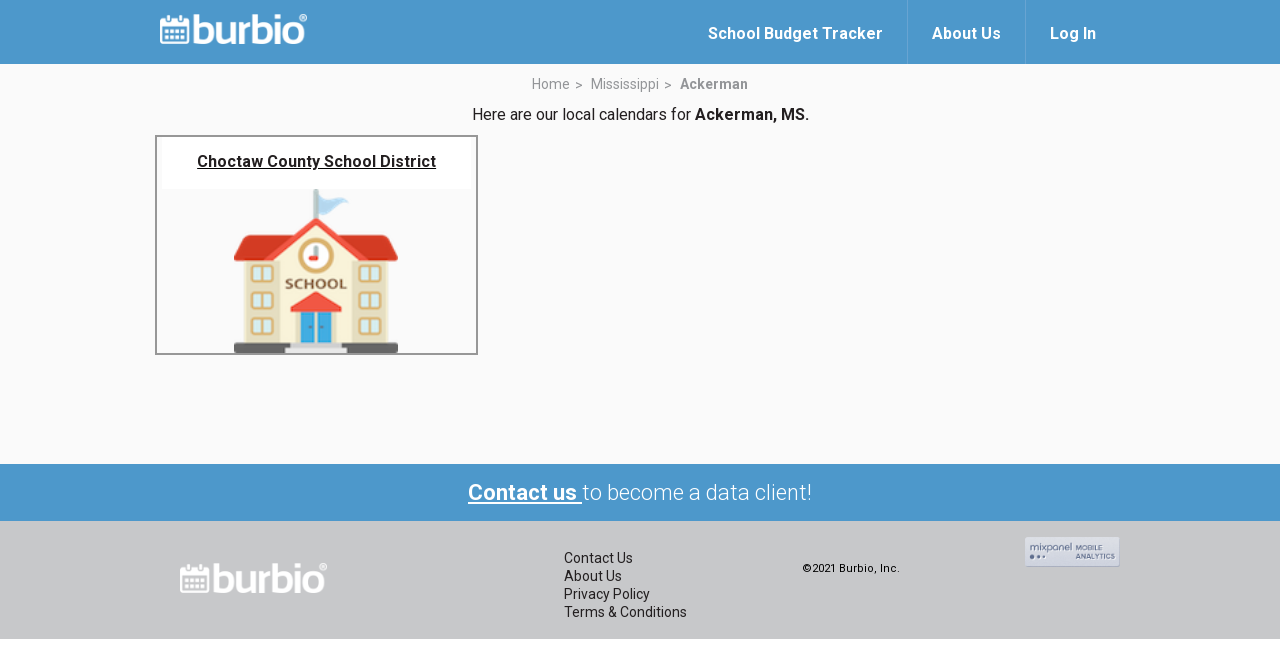

--- FILE ---
content_type: text/html; charset=utf-8
request_url: https://www.burbio.com/states/Mississippi/ackerman
body_size: 5759
content:
<!DOCTYPE html>
<html lang="en">
<head>
  <meta charset="utf-8" />
  <meta name="viewport" content="width=device-width, initial-scale=1.0">
    <meta property="og:image" content="https://www.burbio.com/assets/og-welcome-a31e41294b7a60efbd6bae877f5ab047f8a3f0473dae3e2ca421c6705eeb92df.png">
    <meta property="og:image:width" content="1200" />
    <meta property="og:image:height" content="630" />
  <meta property="og:title" content="Never miss a school, sports or community event again!"/>
  <meta property="og:description" content="Burbio.com has all the local calendars you need & want. Follow calendars to create a custom event feed, add/sync to your personal calendars, get weekly custom emails and updates. Access on Amazon Alexa. And more!" />
  <meta name="keywords" content="" />
  <meta name="author" content="" />
  <title>Burbio</title>
  <link rel="shortcut icon" type="image/x-icon" href="/assets/favicon-776fa00327bb0f61baa31c3d2289f2731123450fd9a0945022b3d69f86909063.ico" />
  <link href="https://fonts.googleapis.com/css?family=Roboto:300,400,500,700" rel="stylesheet">
  <link rel="stylesheet" href="/assets/magnific-popup-83355f7022033bb05c4e409c256d6d190255d064bee83413b0cca5c011ac28d9.css" media="all" />
  <link rel="stylesheet" href="/assets/common_burger-c184eb59b60554e4fccd8af5df0953f510681a5d4192624d52428ae2c9ddf05f.css" media="all" />
  <link rel="stylesheet" href="/assets/welcome-6fe9252803c4e9bd5c1a6c6ee8dc16ac7ee8df11d4c2d442445b8b7643affe42.css" media="all" />

  <script src="https://code.jquery.com/jquery-3.7.1.min.js"></script>
  <script src="https://cdnjs.cloudflare.com/ajax/libs/magnific-popup.js/1.1.0/jquery.magnific-popup.min.js"></script>

  <script src="/assets/application-81d358ecba8dd42c0f11248513da919d2b73810b307cd285eb968cb73a178c84.js"></script>
  <script src="/assets/clipboard-js/clipboard.min-ac547f1ba78cf5c837dee3bfd8741eb014a8032172dd3f63e74cef72f61c6581.js"></script>
  <script src="/assets/welcome-burger-13cca18354cf52ddc099cb929bf77e8fd8ed10c9839c52a4ffd84deff32698ff.js"></script>

  <meta name="csrf-param" content="authenticity_token" />
<meta name="csrf-token" content="bstakeu9Iiiklz8DJMSAiz-_A-OGafxPAQNCOQMopCBpSoDSImmNuhOtRe5dkV9ZJS-Armnces5dlTp0ADSMdw" />
  
<script type='text/javascript'>
  googletag.cmd.push(function() {
    // googletag.defineSlot('/136981734/728x90_B_HEAD', [728, 90], 'div-gpt-ad-1407752008640-0')
    // .addService(googletag.pubads())

    var mapping = googletag.sizeMapping().
      addSize([1024, 0], [970, 90]).
      addSize([0, 0], [300, 250]).
      build();

    googletag.defineSlot('/136981734/88X31_LOGO_Bar', [88, 31], 'div-gpt-ad-1408541077991-0')
      .setTargeting('UserZip', '11111')
      .setTargeting('SchoolDistrict', [])
      .setTargeting('URL', '')
      .addService(googletag.pubads());

    googletag.defineSlot('/136981734/300x250_B_RSB', [300, 250], 'div-gpt-ad-1407486471408-1')
      .setTargeting('UserZip', '11111')
      .setTargeting('SchoolDistrict', [])
      .setTargeting('URL', '')
      .addService(googletag.pubads());

    googletag.defineSlot('/136981734/300x250_B_RSB', [300, 250], 'div-gpt-ad-1407486471408-2')
      .setTargeting('UserZip', '11111')
      .setTargeting('SchoolDistrict', [])
      .setTargeting('URL', '')
      .addService(googletag.pubads());

    googletag.defineSlot('/136981734/970x90_B_FOOT', [[970, 90],[300, 250]], 'div-gpt-ad-1407752008640-1')
      .setTargeting('URL', '')
      .setTargeting('GrpCalZip', '11111')
      .defineSizeMapping(mapping)
      .setCollapseEmptyDiv(true)
      .addService(googletag.pubads());

    googletag.defineSlot('/136981734/300x250_B_LSB', [300, 250], 'div-gpt-ad-1407486471408-0')
      .setTargeting('UserZip', '11111')
      .setTargeting('SchoolDistrict', [])
      .setTargeting('URL', '')
      .addService(googletag.pubads());

    googletag.defineSlot('/136981734/120x90_B_SPONSER', [128, 88], 'div-gpt-ad-1417022852997-0')
      .setTargeting('UserZip', '11111')
      .setTargeting('SchoolDistrict', [])
      .setTargeting('URL', '')
      .addService(googletag.pubads());

    googletag.defineSlot('/136981734/My_Calendars_header', [970, 90], 'div-gpt-ad-1444348409116-0')
      .setTargeting('UserZip', '11111')
      .setTargeting('SchoolDistrict', [])
      .setTargeting('URL', '')
      .addService(googletag.pubads());

    googletag.defineSlot('/136981734/300X250_search', [300, 250], 'div-gpt-ad-1447852890476-0')
      .setTargeting('UserZip', '11111')
      .setTargeting('SchoolDistrict', [])
      .setTargeting('URL', '')
      .addService(googletag.pubads());

    // googletag.defineSlot('/136981734/300X250_L_LSB', [300, 250], 'div-gpt-ad-1451419698832-0')
    //   .setTargeting('GrpCalZip', '11111')
    //   .setTargeting('URL', '')
    //   .addService(googletag.pubads());

    googletag.defineSlot('/136981734/300x250_G_LSB', [300, 250], 'div-gpt-ad-1451400643029-0')
      .setTargeting('GrpCalZip', '11111')
      .setTargeting('URL', '')
      .addService(googletag.pubads());

    googletag.defineSlot('/136981734/970x90_C_UserZip', [[970, 90],[300, 250]], 'div-gpt-ad-1451404087008-0')
      .setTargeting('UserZip', '11111')
      .setTargeting('SchoolDistrict', [])
      .setTargeting('URL', '')
      .defineSizeMapping(mapping)
      .setCollapseEmptyDiv(true)
      .addService(googletag.pubads());

    googletag.defineSlot('/136981734/Sponsored_Link_Title', [800, 50], 'div-gpt-ad-1462749729187-0')
      .setTargeting('UserZip', '11111')
      .setTargeting('SchoolDistrict', [])
      .setTargeting('URL', '')
      .addService(googletag.pubads());

    googletag.defineSlot('/136981734/Responsive_test_ad_unit', [[970, 90],[300, 250]], 'div-gpt-ad-1464710856430-0')
      .setTargeting('UserZip', '11111')
      .defineSizeMapping(mapping)
      .setCollapseEmptyDiv(true)
      .addService(googletag.pubads());

    googletag.pubads().enableSingleRequest();
    googletag.enableServices();
  });
</script>

  <script type="text/javascript">
  window.analytics=window.analytics||[],window.analytics.methods=["identify","group","track","page","pageview","alias","ready","on","once","off","trackLink","trackForm","trackClick","trackSubmit"],window.analytics.factory=function(t){return function(){var a=Array.prototype.slice.call(arguments);return a.unshift(t),window.analytics.push(a),window.analytics}};for(var i=0;i<window.analytics.methods.length;i++){var key=window.analytics.methods[i];window.analytics[key]=window.analytics.factory(key)}window.analytics.load=function(t){if(!document.getElementById("analytics-js")){var a=document.createElement("script");a.type="text/javascript",a.id="analytics-js",a.async=!0,a.src=("https:"===document.location.protocol?"https://":"http://")+"cdn.segment.io/analytics.js/v1/"+t+"/analytics.min.js";var n=document.getElementsByTagName("script")[0];n.parentNode.insertBefore(a,n)}},window.analytics.SNIPPET_VERSION="2.0.9",
  window.analytics.load("98fd5ms05m");
  window.analytics.page();
</script>

  <script>
  $(function(){
    $(".create-calendar-welcome-top").on("click", function(){
      trackingHelper.trackWelcomeTopSignIn();
    });

    $(".create-calendar-welcome-bottom").on("click", function(){
      trackingHelper.trackWelcomeBottomSignIn();
    });

    $(".welcome-page-main-signup").on("click", function(){
      trackingHelper.trackWelcomeMainSignUp();
    });

    $(".welcome-page-signup-free").on("click", function(){
      trackingHelper.trackWelcomeSignUpFree();
    });

    $(".welcome-page-signup-free-youtube").on("click", function(){
      trackingHelper.trackWelcomeSignUpFreeFromVideo();
    });

    $(".signup-modal.btn-follows").on("click", function(){
      groupId = $(this).attr("group-id");
      $.ajax({
        url:  "/groups/" + groupId + "/tracking_properties",
        type: "GET",
        headers: { 'X-CSRF-TOKEN': $('meta[name="csrf-token"]').attr('content') },
        dataType: "json",
        success: function(data) {
          trackingHelper.trackWelcomeGroupFollow(data["name"], data["category"], data["organizations"]);
        },
        error: function(data) {
          console.log('error: ' + data["message"]);
        }
      });
      
    });

    $("#zip_code_form").on("click", function(){
      zip = $("input#field-zip").val();
      trackingHelper.trackWelcomeZipCodeSearch(zip);
    });

    $(".city_tracking").on("click", function(){
      town_url = $(this).attr("href");
      trackingHelper.trackWelcomeTownLink(town_url);
    });

    $(".state_tracking").on("click", function(){
      state_url = $(this).attr("href");
      trackingHelper.trackWelcomeStateLink(state_url);
    });

  })
</script>
  <script type="text/javascript">
    (function(i,s,o,g,r,a,m){i['GoogleAnalyticsObject']=r;i[r]=i[r]||function(){
    (i[r].q=i[r].q||[]).push(arguments)},i[r].l=1*new Date();a=s.createElement(o),
    m=s.getElementsByTagName(o)[0];a.async=1;a.src=g;m.parentNode.insertBefore(a,m)
    })(window,document,'script','//www.google-analytics.com/analytics.js','ga');

    ga('create', 'UA-43606516-1', 'auto');
    ga('send', 'pageview');
  </script>
</head>
<body>
  <div class="wrapper">
    <header class="header">
      <div class="shell">
        <a class="logo" href="https://www.burbio.com/">
          <img width="162" height="33" src="/assets/logo_with_trademark-be0d4654caaf3e59789ec7c262ea1eb2d40fc40f69a39c1eee9363332e975125.png" />
</a>
        <div class="header__inner">
          <div class="header__actions">

            <a class="link-login" href="https://about.burbio.com/school-budget-tracker">
              <span>School Budget Tracker</span>
            </a>

            <a class="link-login" href="https://about.burbio.com">
              <span>About Us</span>
            </a>

              <a href="#login-modal" class="link-login login-modal">
                <span>Log In</span>
              </a>
          </div><!-- /.header__actions -->
        </div><!-- /.header__inner -->
      </div><!-- /.shell -->
    </header><!-- /.header -->



    <section id="content-section" class="section section--default main-white">
  <div class="shell">
    <header class="section__head">
      <nav class="breadcrumbs">
        <ul>
          <li>
            <a href="https://www.burbio.com/states">Home</a>
          </li>

          <li>
            <a href="https://www.burbio.com/states/Mississippi#content-section">Mississippi</a>
          </li>

          <li class="current">
            <a href="#">Ackerman</a>
          </li>
        </ul>
      </nav><!-- /.breadcrumbs -->

        <p>Here are our local calendars for <strong>Ackerman, MS.</strong></p>
    </header><!-- /.section__head -->

    <div class="section__body">
      <div class="boxes-main">
            <div class="box-main box-main--centered">
              <div class="box__inner">
                <a href="https://www.burbio.com/states/Mississippi/Ackerman/choctaw-county-school-district-122326b6-3c42-4cbf-96b4-a0276ae3234e">
                <div class="box__overlay">
                  <h3>
                    Choctaw County School District
                  </h3>

                </div><!-- /.box__overlay -->

                <div class="box__image" style="background-image: url(/assets/School_Building-6a41100f230965c6c87a9e30394061ef7612384b527277f01c2e3ee72f98002b.png);"></div><!-- /.box__image -->
</a>              </div><!-- /.box__inner -->
            </div><!-- /.box -->
      </div><!-- /.boxes-main -->
    </div><!-- /.section__body -->
  </div><!-- /.shell -->
</section><!-- /.section -->

    <div class="callout">
      <div class="shell">
        <h3>
            <a href="https://info.burbio.com/contact-us/" class="create-calendar create-calendar-welcome-bottom" target="_blank">
            Contact us
          </a>
          <span>to become a data client!</span></h3>
      </div><!-- /.shell -->
    </div><!-- /.callout -->

    <footer class="footer">
      <div class="shell">
        <a href="/" class="logo">
          <img width="162" height="33" src="/assets/logo_with_trademark-be0d4654caaf3e59789ec7c262ea1eb2d40fc40f69a39c1eee9363332e975125.png" />
        </a>

        <div class="footer__content">
          <div class="footer__holder">
            <ul>
              <li>
                <a href="https://info.burbio.com/contact-us/" target="_blank">Contact Us</a>
              </li>

              <li>
                <a href="https://about.burbio.com", target="_blank">About Us</a>
              </li>

              <li>
                <a href="/privacy_policy">Privacy Policy</a>
              </li>

              <li>
                <a href="/terms">Terms &amp; Conditions</a>
              </li>
            </ul>
          </div><!-- /.footer__holder -->

          <div class="footer__holder">
            <ul>

            </ul>

            <p>&copy;2021 Burbio, Inc.</p>
          </div><!-- /.footer__holder -->

          <div class="footer__socials">

            <div class="socials">
              <ul>
                <li>
                  <a href="https://www.facebook.com/burbiocom/?_ft_=top_level_post_id.770047603171905%3Atl_objid.770047603171905%3Athid.179022652274406%3A306061129499414%3A3%3A0%3A1493621999%3A-8665120662300792368">
                    <i class="ico-facebook"></i>
                  </a>
                </li>

                <li>
                  <a href="https://twitter.com/BurbioCalendar">
                    <i class="ico-twitter"></i>
                  </a>
                </li>

                <li>
                  <a id="mixpanel-badge" href="https://mixpanel.com/f/partner">
                    <img src="//cdn.mxpnl.com/site_media/images/partner/badge_light.png" alt="Mobile Analytics" />
                  </a>
                  </li>
              </ul>
            </div><!-- /.socials -->
          </div><!-- /.footer__socials -->
        </div><!-- /.footer__content -->
      </div><!-- /.shell -->
    </footer><!-- /.footer -->

  </div><!-- /.wrapper -->

  <div id="signup-modal" class="mfp-hide white-popup-block white-popup-block-form">
	<div class="modal-wrapper modal-wrapper-form">
		<button title="Close (Esc)" type="button" class="mfp-close active-button"></button>

		<div class="form-signup">
			<form class="new_user" id="new_user" action="/users" accept-charset="UTF-8" data-remote="true" method="post">
  			
				<div class="form-head">
					<a href="#" class="logo-blue"></a><!-- /.logo-blue -->

					<p>Create a free account or <a href="#login-modal" class="login-modal">log in</a></p>
				</div><!-- /.form-head -->

				<div class="form-body">
					
						<div class="form-row">
							<label for="field-first-name" class="form-label">First Name</label>

							<div class="form-controls">
								<input autofocus="autofocus" class="field register-fname" type="text" name="user[profile_attributes][first_name]" id="user_profile_attributes_first_name" />
							</div><!-- /.form-controls -->
						</div><!-- /.form-row -->

						<div class="form-row">
							<label for="field-last-name" class="form-label">Last Name</label>

							<div class="form-controls">
								<input class="field" type="text" name="user[profile_attributes][last_name]" id="user_profile_attributes_last_name" />
							</div><!-- /.form-controls -->
						</div><!-- /.form-row -->

						
							<div class="form-row">
								<label for="field-zip-code" class="form-label">Zip Code</label>

								<div class="form-controls">
									<input class="field" type="text" name="user[location_attributes][zip_code]" id="user_location_attributes_zip_code" />
									<div class="errormsg">Please use a valid Postal/Zip code.</div>
								</div><!-- /.form-controls -->
							</div><!-- /.form-row -->

						<div class="form-row">
							<label for="field-email" class="form-label">Email</label>

							<div class="form-controls">
								<input class="field" type="email" name="user[email]" id="user_email" />
								<div class="errormsg"></div>
							</div><!-- /.form-controls -->
						</div><!-- /.form-row -->

						<div class="form-row">
							<label for="field-password" class="form-label">Password</label>

							<div class="form-controls">
								<input autocomplete="off" class="field" type="password" name="user[password]" id="user_password" />
								<div class="errormsg">Your password must be between 6-32 characters long.</div>
								<p class="form-hint">Minimum 6 characters</p><!-- /.form-hint -->
							</div><!-- /.form-controls -->
						</div><!-- /.form-row -->
				</div><!-- /.form-body -->

				<div class="form-actions">
					<input type="submit" name="commit" value="Create Account" class="form-btn btn btn-blue btn-blue-dark-hover btn-md" data-disable-with="Create Account" />

					<div class="form-terms">
						<p>By clicking Create Account, you agree to our <a href="/terms">Terms</a> and <a href="/privacy_policy">Privacy Policy</a></p>
					</div><!-- /.form-terms -->
				</div><!-- /.form-actions -->
</form>		</div><!-- /.form-signup -->
	</div><!-- /.modal-wrapper  -->
</div>

  <div id="login-modal" class="mfp-hide white-popup-block white-popup-block-form">
  <div class="modal-wrapper modal-wrapper-form">
    <button title="Close (Esc)" type="button" class="mfp-close active-button"></button>

    <div class="form-signup">
       <form class="new_user" id="sign_in_form" action="/users/sign_in" accept-charset="UTF-8" data-remote="true" method="post">
  <div class="form-head">
    <a href="#" class="logo-blue"></a><!-- /.logo-blue -->
    <p>Log in</p>
  </div><!-- /.form-head -->

  <div class="form-body">
    <div class="form-row">
      <label for="user_email" class="form-label">Email</label>
      <div class="form-controls">
        <input autofocus="autofocus" class="field" type="email" name="user[email]" id="user_email" />
        <div class="errormsg">There was an error with your e-mail/password combination.</div>
      </div><!-- /.form-controls -->
    </div><!-- /.form-row -->
    <div class="form-row">
      <label for="user_password" class="form-label">Password</label>
      <div class="form-controls">
        <input autofocus="autofocus" class="field" type="password" name="user[password]" id="user_password" />
        <div class="errormsg">There was an error with your e-mail/password combination.</div>
      </div><!-- /.form-controls -->
    </div><!-- /.form-row -->
  </div>
  <div class="form-actions" style="margin-left:50px;">
    <input type="submit" name="commit" value="Log In" class="form-btn btn btn-blue btn-blue-dark-hover btn-md" data-disable-with="Log In" />
  </div><!-- /.form-actions -->
  <div class="text-center">
    <a href="#signup-modal" class="signup-modal">Sign Up</a>
  </div><!-- /.form-terms -->
  <div class="text-center">
    <a href="#forgotPwdModal" class="forgotpwd-link forgot-pwd-modal">Forgot Password?</a>
  </div><!-- /.form-terms -->
</form>
    </div><!-- /.form-signup -->
  </div><!-- /.modal-wrapper  -->
</div>
<!-- <div class="modal fade" id="loginModal" tabindex="-1" role="dialog"
  aria-labelledby="loginModalLabel" aria-hidden="true" >
  <div class="modal-dialog">
    <div class="modal-content">
      <div class="modal-body">
        <div class="row">
          <div class="col-md-12 text-center heading">Log In<div class="close" data-dismiss="modal"></div> </div>

          <div class="col-md-12 col-xs-12 mrgntp10 text-center">
            <a href="#" class='signup-link'>Don't have an account? Sign up now</a>
          </div>
        </div>
      </div>
    </div>
  </div>
</div> -->

  <div id="forgotPwdModal" class="mfp-hide white-popup-block white-popup-block-form">
  <div class="modal-wrapper modal-wrapper-form">
    <button title="Close (Esc)" type="button" class="mfp-close active-button"></button>

    <div class="form-signup">
       <form class="new_user" id="new_user" action="/users/password" accept-charset="UTF-8" method="post"><input type="hidden" name="authenticity_token" value="_XpvUzR8Stfkvc3WtUTNKjeZ9wJNNEpNVBHOHNkhiC0C0xYrsVB8woA7Zh4ZJMQeXDSt8b8HdulETgYaHgI9YQ" autocomplete="off" />
   
    <div class="form-head">
        <a href="#" class="logo-blue"></a><!-- /.logo-blue -->
        <h3>Forgot Password</h3>
        <div class="small">
      Enter your email address and we'll send you an email with instructions to reset your password.
        </div>
    </div><!-- /.form-head -->
    <div class="form-body">
    <div class="form-row">
      <label for="user_email" class="form-label first-focus">Email</label>
      <div class="form-controls">
        <input autofocus="autofocus" class="field" required="required" type="email" name="user[email]" id="user_email" />
      </div><!-- /.form-controls -->
    </div><!-- /.form-row -->
  </div>
  <div class="form-head">
    <div class="small status-msg"></div>
  </div>
  <div class="form-actions" style="margin-left:25px;">
    <input type="submit" name="commit" value="Reset Password" class="form-btn btn btn-blue btn-blue-dark-hover btn-md reset-pwd-btn" data-disable-with="Reset Password" />
  </div><!-- /.form-actions -->
</form>
    </div><!-- /.form-signup -->
  </div><!-- /.modal-wrapper  -->

<!--<div class="modal fade" id="forgotPwdModal" tabindex="-1" role="dialog"
  aria-labelledby="forgotPwdModal" aria-hidden="true" >
  <div class="modal-dialog">
    <div class="modal-content">
      <div class="modal-body">
        <div class="row">
          <div class="col-md-12 text-center heading">Forgot Password <div class="close" data-dismiss="modal"></div></div>
          <div class="col-md-12 mrgntp35 sub-text">Enter your email address and we'll send you an email with instructions to reset your password.</div>
          <div class="col-md-12 mrgntp10 text-center status-msg"></div>


        </div>
      </div>
    </div>
  </div>
</div>-->
</div>

  <div id="waiting-modal" class="mfp-hide white-popup-block white-popup-block-form">
  <div class="modal-wrapper modal-wrapper-form">
    <button title="Close (Esc)" type="button" class="mfp-close active-button"></button>

    <div>Hold tight.  Burbio is loading calendars for your local area.  You can click the FOLLOW button on the calendars to add organizations to your customized event feed.</div>
  </div>
</div>
  <div id="test-modal" class="mfp-hide white-popup-block">
    <div class="modal-wrapper">
      <div class="video-popup">
        <button title="Close (Esc)" type="button" class="mfp-close active-button"></button>

        <div class="video-popup-head">
          <h1>This is Burbio</h1>

            <a href="#signup-modal" class="btn btn-blue btn-md signup-modal welcome-page-signup-free-youtube">Sign Up - Free!</a>
        </div><!-- /.video-popup-head -->

        <div class="video-popup-body">
          <iframe width="560" height="315" src="https://www.youtube.com/embed/2hQq_-dEIgo?rel=0&amp;showinfo=0" frameborder="0" allowfullscreen></iframe>
        </div><!-- /.video-popup-body -->
      </div><!-- /.video-popup -->
    </div><!-- /.modal-wrapper -->
  </div>
  
  <script>
    window.onload = (event) => {
      if(getUrlVars()["create_calendar"] == "true"){
        $('.create-calendar').click();
      } else if(getUrlVars()["show_video"] == "true"){
        $("a[href=#test-modal]").click()
      }
    };
  </script>
  
<script defer src="https://static.cloudflareinsights.com/beacon.min.js/vcd15cbe7772f49c399c6a5babf22c1241717689176015" integrity="sha512-ZpsOmlRQV6y907TI0dKBHq9Md29nnaEIPlkf84rnaERnq6zvWvPUqr2ft8M1aS28oN72PdrCzSjY4U6VaAw1EQ==" data-cf-beacon='{"version":"2024.11.0","token":"821cb7efa8bf48ccb1736493d50d0728","r":1,"server_timing":{"name":{"cfCacheStatus":true,"cfEdge":true,"cfExtPri":true,"cfL4":true,"cfOrigin":true,"cfSpeedBrain":true},"location_startswith":null}}' crossorigin="anonymous"></script>
</body>
</html>


--- FILE ---
content_type: application/javascript
request_url: https://cdn.segment.io/next-integrations/integrations/lucky-orange/2.1.2/lucky-orange.dynamic.js.gz
body_size: 1282
content:
window['lucky-orangeDeps'] = ["/integrations/vendor/commons.59560acdd69ed701c941.js"];window['lucky-orangeLoader'] = function() { return window["lucky-orangeIntegration"]=function(t){function e(e){for(var n,a,l=e[0],u=e[1],s=e[2],p=0,_=[];p<l.length;p++)a=l[p],Object.prototype.hasOwnProperty.call(o,a)&&o[a]&&_.push(o[a][0]),o[a]=0;for(n in u)Object.prototype.hasOwnProperty.call(u,n)&&(t[n]=u[n]);for(c&&c(e);_.length;)_.shift()();return i.push.apply(i,s||[]),r()}function r(){for(var t,e=0;e<i.length;e++){for(var r=i[e],n=!0,l=1;l<r.length;l++){var u=r[l];0!==o[u]&&(n=!1)}n&&(i.splice(e--,1),t=a(a.s=r[0]))}return t}var n={},o={79:0},i=[];function a(e){if(n[e])return n[e].exports;var r=n[e]={i:e,l:!1,exports:{}};return t[e].call(r.exports,r,r.exports,a),r.l=!0,r.exports}a.m=t,a.c=n,a.d=function(t,e,r){a.o(t,e)||Object.defineProperty(t,e,{enumerable:!0,get:r})},a.r=function(t){"undefined"!=typeof Symbol&&Symbol.toStringTag&&Object.defineProperty(t,Symbol.toStringTag,{value:"Module"}),Object.defineProperty(t,"__esModule",{value:!0})},a.t=function(t,e){if(1&e&&(t=a(t)),8&e)return t;if(4&e&&"object"==typeof t&&t&&t.__esModule)return t;var r=Object.create(null);if(a.r(r),Object.defineProperty(r,"default",{enumerable:!0,value:t}),2&e&&"string"!=typeof t)for(var n in t)a.d(r,n,function(e){return t[e]}.bind(null,n));return r},a.n=function(t){var e=t&&t.__esModule?function(){return t.default}:function(){return t};return a.d(e,"a",e),e},a.o=function(t,e){return Object.prototype.hasOwnProperty.call(t,e)},a.p="";var l=window.webpackJsonp_name_Integration=window.webpackJsonp_name_Integration||[],u=l.push.bind(l);l.push=e,l=l.slice();for(var s=0;s<l.length;s++)e(l[s]);var c=u;return i.push(["H3oY",0]),r()}({H3oY:function(t,e,r){"use strict";var n=r("NGGi").Identify,o=r("hjHq"),i=r("l9VJ"),a=t.exports=o("Lucky Orange").assumesPageview().global("_loq").global("__lo_cs_added").global("__wtw_lucky_site_id").global("__wtw_lucky_is_segment_io").global("__wtw_custom_user_data").option("siteId",null).tag("http",'<script src="http://www.luckyorange.com/w.js?{{ cacheBuster }}">').tag("https",'<script src="https://ssl.luckyorange.com/w.js?{{ cacheBuster }}">');a.prototype.initialize=function(){window._loq||(window._loq=[]),window.__wtw_lucky_site_id=this.options.siteId;var t=this.analytics.user();this.identify(new n({traits:t.traits(),userId:t.id()}));var e=Math.floor((new Date).getTime()/6e4),r=i()?"https":"http";this.load(r,{cacheBuster:e},this.ready)},a.prototype.loaded=function(){return!!window.__lo_cs_added},a.prototype.identify=function(t){var e=t.traits(),r=t.email();r&&(e.email=r);var n=t.name();n&&(e.name=n),window.__wtw_custom_user_data=e}}});
//# sourceMappingURL=lucky-orange.js.map
};